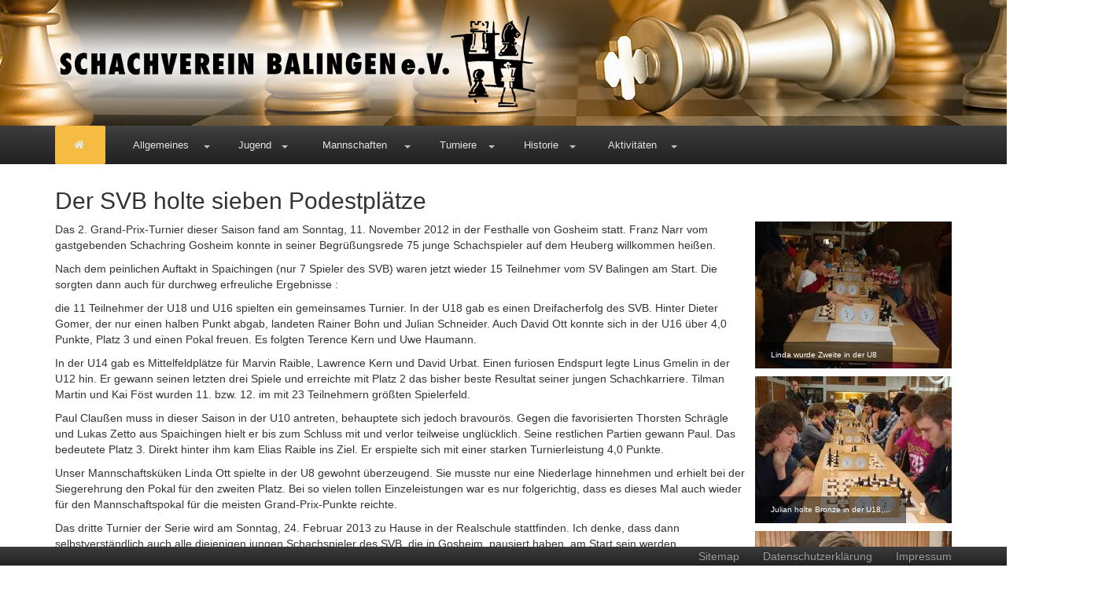

--- FILE ---
content_type: text/html; charset=utf-8
request_url: https://www.svbalingen.de/jugend/jugendturniere/grand-prix-turniere/saison-2012-2013/2-turnier-gosheim
body_size: 81715
content:
<!DOCTYPE html>
<html lang="de-DE">
<head>
    <meta charset="utf-8">

<!-- 
	This website is powered by TYPO3 - inspiring people to share!
	TYPO3 is a free open source Content Management Framework initially created by Kasper Skaarhoj and licensed under GNU/GPL.
	TYPO3 is copyright 1998-2026 of Kasper Skaarhoj. Extensions are copyright of their respective owners.
	Information and contribution at https://typo3.org/
-->

<link rel="icon" href="/_assets/254f43d4a5741df16583934520525aa6/Images/logos/favicon.ico" type="image/vnd.microsoft.icon">
<title>Schachverein Balingen e.V.: 2. Turnier Gosheim</title>
<meta http-equiv="x-ua-compatible" content="IE=edge,chrome=1">
<meta name="generator" content="TYPO3 CMS">
<meta name="viewport" content="initial-scale=1.0,user-scalable=no,maximum-scale=1">
<meta name="description" content="Die Internetseite des Schachvereins Balingen e.V. aus Balingen.">
<meta name="keywords" content="Schach, Schachverein, Schachklub, Schachclub, Schachspiel, Balingen, ZAK, Zollernalbkreis, Sport, Verein, Sportverein, Spiel, Spiele">
<meta name="author" content="Sebastian During">
<meta name="apple-mobile-web-app-capable" content="yes">
<meta name="handheldfriendly" content="True">
<meta name="apple-mobile-web-app-status-bar-style" content="black">


<link rel="stylesheet" href="/typo3temp/assets/compressed/merged-9b48ba6988ab21117371c62716e30bca-1c91b7e33be65ccdac38d9af5d5e2939.css?1761212511" media="all">



<script src="/typo3temp/assets/compressed/merged-41f4a7e440214e654921258f93cedf80-9b54fa93025b7bb58c7b7235a720d802.js?1760807890"></script>


<script data-ignore="1" data-cookieconsent="statistics" type="text/plain"></script>
<link rel="canonical" href="https://www.svbalingen.de/jugend/jugendturniere/grand-prix-turniere/saison-2012-2013/2-turnier-gosheim">
</head>
<body>

<div class="wsmenucontainer clearfix">
	<div class="overlapblackbg"></div>

	<div class="wsmobileheader clearfix">
		<a id="wsnavtoggle" class="animated-arrow"><span></span></a>
		<a class="smallogo"></a>
	</div>

	<div class="headerbackground">
		<div class="container headerlogo image">
			<img alt="Logo des Schachvereins Balingen e.V." class="headImg1" src="/_assets/254f43d4a5741df16583934520525aa6/Images/logos/logo.png" width="758" height="200" />
		</div>
	</div>

	<div class="navwrapper navbar-inverse">
		<div class="container">
			<nav class="wsmenu pm_buttoncolor2 tranbg">
				<ul class="mobile-sub wsmenu-list navlevel1"><li><a href="/" target="_self" class="active"><i class="fa fa-home"></i><span class="hometext">&nbsp;&nbsp;Home</span></a></li><li class="nav2 sub"><a href="/allgemeines" target="_self" class="sub">Allgemeines</a><ul class="wsmenu-submenu navlevel2"><li class="nav19"><a href="/allgemeines/aktuelles" target="_self">Aktuelles</a></li><li class="nav22"><a href="/allgemeines/newsletter" target="_self">Newsletter</a></li><li class="nav14"><a href="/allgemeines/termine" target="_self">Termine</a></li><li class="nav474"><a href="/allgemeines/kontakt" target="_self">Kontakt</a></li><li class="nav125"><a href="/allgemeines/dokumente" target="_self">Dokumente</a></li></ul></li><li class="nav18 act sub active"><a href="/jugend" target="_self" class="act sub">Jugend</a><ul class="wsmenu-submenu navlevel2"><li class="nav53"><a href="/jugend/aktuelles" target="_self">Aktuelles</a></li><li class="nav145"><a href="/allgemeines/kontakt" target="_self">Kontakt</a></li><li class="nav48"><a href="/jugend/trainingsnachmittag" target="_self">Trainingsnachmittag</a></li><li class="nav49 sub"><a href="/jugend/vereinsturniere" target="_self" class="sub">Vereinsturniere</a><ul class="wsmenu-submenu-sub navlevel3"><li class="nav852 sub"><a href="/jugend/vereinsturniere/saison-20132014" target="_self" class="sub">Saison 2013/2014</a><ul class="wsmenu-submenu-sub-sub navlevel4"><li class="nav854 sub"><a href="/jugend/vereinsturniere/saison-20132014/u18" target="_self" class="sub">U18</a><ul class="wsmenu-submenu-sub-sub navlevel5"><li class="nav858"><a href="/jugend/vereinsturniere/saison-20132014/u18/teilnehmer" target="_self">Teilnehmer</a></li><li class="nav859"><a href="/jugend/vereinsturniere/saison-20132014/u18/ergebnisse-hauptrunde" target="_self">Ergebnisse Hauptrunde</a></li></ul></li><li class="nav855 sub"><a href="/jugend/vereinsturniere/saison-20132014/u16" target="_self" class="sub">U16</a><ul class="wsmenu-submenu-sub-sub navlevel5"><li class="nav861"><a href="/jugend/vereinsturniere/saison-20132014/u16/teilnehmer" target="_self">Teilnehmer</a></li><li class="nav862"><a href="/jugend/vereinsturniere/saison-20132014/u16/ergebnisse-vorrunde" target="_self">Ergebnisse Vorrunde</a></li><li class="nav926"><a href="/jugend/vereinsturniere/saison-20132014/u16/play-offs" target="_self">Play-Offs</a></li></ul></li><li class="nav856 sub"><a href="/jugend/vereinsturniere/saison-20132014/u14" target="_self" class="sub">U14</a><ul class="wsmenu-submenu-sub-sub navlevel5"><li class="nav863"><a href="/jugend/vereinsturniere/saison-20132014/u14/teilnehmer" target="_self">Teilnehmer</a></li><li class="nav864"><a href="/jugend/vereinsturniere/saison-20132014/u14/ergebnisse-vorrunde" target="_self">Ergebnisse Vorrunde</a></li><li class="nav924"><a href="/jugend/vereinsturniere/saison-20132014/u14/play-offs" target="_self">Play-Offs</a></li></ul></li><li class="nav857 sub"><a href="/jugend/vereinsturniere/saison-20132014/u10" target="_self" class="sub">U10</a><ul class="wsmenu-submenu-sub-sub navlevel5"><li class="nav902"><a href="/jugend/vereinsturniere/saison-20132014/u10/teilnehmer" target="_self">Teilnehmer</a></li><li class="nav903"><a href="/jugend/vereinsturniere/saison-20132014/u10/ergebnisse-hauptrunde" target="_self">Ergebnisse Hauptrunde</a></li></ul></li><li class="nav947"><a href="/jugend/vereinsturniere/saison-20132014/jugendblitz" target="_self">Jugendblitz</a></li><li class="nav948"><a href="/jugend/vereinsturniere/saison-20132014/schuelerblitz" target="_self">Schülerblitz</a></li></ul></li><li class="nav666 sub"><a href="/jugend/vereinsturniere/saison-20122013" target="_self" class="sub">Saison 2012/2013</a><ul class="wsmenu-submenu-sub-sub navlevel4"><li class="nav667 sub"><a href="/jugend/vereinsturniere/saison-20122013/u18" target="_self" class="sub">U18</a><ul class="wsmenu-submenu-sub-sub navlevel5"><li class="nav672"><a href="/jugend/vereinsturniere/saison-20122013/u18/teilnehmer" target="_self">Teilnehmer</a></li><li class="nav673"><a href="/jugend/vereinsturniere/saison-20122013/u18/ergebnisse-vorrunde" target="_self">Ergebnisse Vorrunde</a></li><li class="nav674"><a href="/jugend/vereinsturniere/saison-20122013/u18/tabelle" target="_self">Tabelle</a></li><li class="nav774"><a href="/jugend/vereinsturniere/saison-20122013/u18/play-offs" target="_self">Play-Offs</a></li></ul></li><li class="nav668 sub"><a href="/jugend/vereinsturniere/saison-20122013/u16" target="_self" class="sub">U16</a><ul class="wsmenu-submenu-sub-sub navlevel5"><li class="nav675"><a href="/jugend/vereinsturniere/saison-20122013/u16/teilnehmer" target="_self">Teilnehmer</a></li><li class="nav676"><a href="/jugend/vereinsturniere/saison-20122013/u16/ergebnisse-vorrunde" target="_self">Ergebnisse Vorrunde</a></li><li class="nav677"><a href="/jugend/vereinsturniere/saison-20122013/u16/tabelle" target="_self">Tabelle</a></li><li class="nav769"><a href="/jugend/vereinsturniere/saison-20122013/u16/play-offs" target="_self">Play-Offs</a></li></ul></li><li class="nav669 sub"><a href="/jugend/vereinsturniere/saison-20122013/u14" target="_self" class="sub">U14</a><ul class="wsmenu-submenu-sub-sub navlevel5"><li class="nav678"><a href="/jugend/vereinsturniere/saison-20122013/u14/teilnehmer" target="_self">Teilnehmer</a></li><li class="nav679"><a href="/jugend/vereinsturniere/saison-20122013/u14/ergebnisse-vorrunde" target="_self">Ergebnisse Vorrunde</a></li><li class="nav680"><a href="/jugend/vereinsturniere/saison-20122013/u14/tabelle" target="_self">Tabelle</a></li><li class="nav770"><a href="/jugend/vereinsturniere/saison-20122013/u14/play-offs" target="_self">Play-Offs</a></li></ul></li><li class="nav670 sub"><a href="/jugend/vereinsturniere/saison-20122013/u12" target="_self" class="sub">U12</a><ul class="wsmenu-submenu-sub-sub navlevel5"><li class="nav681"><a href="/jugend/vereinsturniere/saison-20122013/u12/teilnehmer" target="_self">Teilnehmer</a></li><li class="nav682"><a href="/jugend/vereinsturniere/saison-20122013/u12/ergebnisse-vorrunde" target="_self">Ergebnisse Vorrunde</a></li><li class="nav683"><a href="/jugend/vereinsturniere/saison-20122013/u12/tabelle" target="_self">Tabelle</a></li><li class="nav771"><a href="/jugend/vereinsturniere/saison-20122013/u12/play-offs" target="_self">Play-Offs</a></li></ul></li><li class="nav671 sub"><a href="/jugend/vereinsturniere/saison-20122013/u10" target="_self" class="sub">U10</a><ul class="wsmenu-submenu-sub-sub navlevel5"><li class="nav693"><a href="/jugend/vereinsturniere/saison-20122013/u10/teilnehmer" target="_self">Teilnehmer</a></li><li class="nav694"><a href="/jugend/vereinsturniere/saison-20122013/u10/ergebnisss-vorrunde" target="_self">Ergebnisss Vorrunde</a></li><li class="nav695"><a href="/jugend/vereinsturniere/saison-20122013/u10/tabelle" target="_self">Tabelle</a></li><li class="nav772"><a href="/jugend/vereinsturniere/saison-20122013/u10/play-offs" target="_self">Play-Offs</a></li></ul></li><li class="nav822"><a href="/jugend/vereinsturniere/saison-20122013/jugendblitz" target="_self">Jugendblitz</a></li><li class="nav823"><a href="/jugend/vereinsturniere/saison-20122013/schuelerbltz" target="_self">Schülerbltz</a></li><li class="nav712"><a href="/jugend/vereinsturniere/saison-20122013/bilder" target="_self">Bilder</a></li></ul></li><li class="nav421 sub"><a href="/jugend/vereinsturniere/saison-20112012" target="_self" class="sub">Saison 2011/2012</a><ul class="wsmenu-submenu-sub-sub navlevel4"><li class="nav422 sub"><a href="/jugend/vereinsturniere/saison-20112012/u18" target="_self" class="sub">U18</a><ul class="wsmenu-submenu-sub-sub navlevel5"><li class="nav449"><a href="/jugend/vereinsturniere/saison-20112012/u18/teilnehmer" target="_self">Teilnehmer</a></li><li class="nav448"><a href="/jugend/vereinsturniere/saison-20112012/u18/ergebnisse-vorrunde" target="_self">Ergebnisse Vorrunde</a></li><li class="nav434"><a href="/jugend/vereinsturniere/saison-20112012/u18/tabelle" target="_self">Tabelle</a></li><li class="nav577"><a href="/jugend/vereinsturniere/saison-20112012/u18/play-offs" target="_self">Play-Offs</a></li></ul></li><li class="nav423 sub"><a href="/jugend/vereinsturniere/saison-20112012/u16" target="_self" class="sub">U16</a><ul class="wsmenu-submenu-sub-sub navlevel5"><li class="nav451"><a href="/jugend/vereinsturniere/saison-20112012/u16/teilnehmer" target="_self">Teilnehmer</a></li><li class="nav450"><a href="/jugend/vereinsturniere/saison-20112012/u16/ergebnisse-vorrunde" target="_self">Ergebnisse Vorrunde</a></li><li class="nav437"><a href="/jugend/vereinsturniere/saison-20112012/u16/tabelle" target="_self">Tabelle</a></li><li class="nav578"><a href="/jugend/vereinsturniere/saison-20112012/u16/play-offs" target="_self">Play-Offs</a></li></ul></li><li class="nav424 sub"><a href="/jugend/vereinsturniere/saison-20112012/u14" target="_self" class="sub">U14</a><ul class="wsmenu-submenu-sub-sub navlevel5"><li class="nav453"><a href="/jugend/vereinsturniere/saison-20112012/u14/teilnehmer" target="_self">Teilnehmer</a></li><li class="nav452"><a href="/jugend/vereinsturniere/saison-20112012/u14/ergebnisse-vorrunde" target="_self">Ergebnisse Vorrunde</a></li><li class="nav440"><a href="/jugend/vereinsturniere/saison-20112012/u14/tabelle" target="_self">Tabelle</a></li><li class="nav574"><a href="/jugend/vereinsturniere/saison-20112012/u14/play-offs" target="_self">Play-Offs</a></li></ul></li><li class="nav425 sub"><a href="/jugend/vereinsturniere/saison-20112012/u12" target="_self" class="sub">U12</a><ul class="wsmenu-submenu-sub-sub navlevel5"><li class="nav455"><a href="/jugend/vereinsturniere/saison-20112012/u12/teilnehmer" target="_self">Teilnehmer</a></li><li class="nav454"><a href="/jugend/vereinsturniere/saison-20112012/u12/ergebnisse-vorrunde" target="_self">Ergebnisse Vorrunde</a></li><li class="nav443"><a href="/jugend/vereinsturniere/saison-20112012/u12/tabelle" target="_self">Tabelle</a></li><li class="nav575"><a href="/jugend/vereinsturniere/saison-20112012/u12/play-offs" target="_self">Play-Offs</a></li></ul></li><li class="nav426 sub"><a href="/jugend/vereinsturniere/saison-20112012/u10" target="_self" class="sub">U10</a><ul class="wsmenu-submenu-sub-sub navlevel5"><li class="nav457"><a href="/jugend/vereinsturniere/saison-20112012/u10/teilnehmer" target="_self">Teilnehmer</a></li><li class="nav456"><a href="/jugend/vereinsturniere/saison-20112012/u10/ergebnisse-vorrunde" target="_self">Ergebnisse Vorrunde</a></li><li class="nav446"><a href="/jugend/vereinsturniere/saison-20112012/u10/tabelle" target="_self">Tabelle</a></li><li class="nav576"><a href="/jugend/vereinsturniere/saison-20112012/u10/play-offs" target="_self">Play-Offs</a></li></ul></li><li class="nav632"><a href="/jugend/vereinsturniere/saison-20112012/jugendblitz" target="_self">Jugendblitz</a></li><li class="nav633"><a href="/jugend/vereinsturniere/saison-20112012/schuelerblitz" target="_self">Schülerblitz</a></li><li class="nav467"><a href="/jugend/vereinsturniere/saison-20112012/bilder" target="_self">Bilder</a></li></ul></li><li class="nav263 sub"><a href="/jugend/vereinsturniere/saison-20102011" target="_self" class="sub">Saison 2010/2011</a><ul class="wsmenu-submenu-sub-sub navlevel4"><li class="nav54 sub"><a href="/jugend/vereinsturniere/saison-20102011/u18" target="_self" class="sub">U18</a><ul class="wsmenu-submenu-sub-sub navlevel5"><li class="nav104"><a href="/jugend/vereinsturniere/saison-20102011/u18/teilnehmer" target="_self">Teilnehmer</a></li><li class="nav106"><a href="/jugend/vereinsturniere/saison-20102011/u18/ergebnisse-vorrunde" target="_self">Ergebnisse Vorrunde</a></li><li class="nav167"><a href="/jugend/vereinsturniere/saison-20102011/u18/tabelle" target="_self">Tabelle</a></li><li class="nav347"><a href="/jugend/vereinsturniere/saison-20102011/u18/play-offs" target="_self">Play-Offs</a></li></ul></li><li class="nav55 sub"><a href="/jugend/vereinsturniere/saison-20102011/u14" target="_self" class="sub">U14</a><ul class="wsmenu-submenu-sub-sub navlevel5"><li class="nav107"><a href="/jugend/vereinsturniere/saison-20102011/u14/teilnehmer" target="_self">Teilnehmer</a></li><li class="nav109"><a href="/jugend/vereinsturniere/saison-20102011/u14/ergebnisse-vorrunde" target="_self">Ergebnisse Vorrunde</a></li><li class="nav131"><a href="/jugend/vereinsturniere/saison-20102011/u14/tabelle" target="_self">Tabelle</a></li><li class="nav348"><a href="/jugend/vereinsturniere/saison-20102011/u14/play-offs" target="_self">Play-Offs</a></li></ul></li><li class="nav56 sub"><a href="/jugend/vereinsturniere/saison-20102011/u12" target="_self" class="sub">U12</a><ul class="wsmenu-submenu-sub-sub navlevel5"><li class="nav114"><a href="/jugend/vereinsturniere/saison-20102011/u12/teilnehmer" target="_self">Teilnehmer</a></li><li class="nav116"><a href="/jugend/vereinsturniere/saison-20102011/u12/ergebnisse-vorrunde" target="_self">Ergebnisse Vorrunde</a></li><li class="nav175"><a href="/jugend/vereinsturniere/saison-20102011/u12/tabelle" target="_self">Tabelle</a></li><li class="nav349"><a href="/jugend/vereinsturniere/saison-20102011/u12/play-offs" target="_self">Play-Offs</a></li></ul></li><li class="nav57 sub"><a href="/jugend/vereinsturniere/saison-20102011/u10" target="_self" class="sub">U10</a><ul class="wsmenu-submenu-sub-sub navlevel5"><li class="nav309"><a href="/jugend/vereinsturniere/saison-20102011/u10/teilnehmer" target="_self">Teilnehmer</a></li><li class="nav310"><a href="/jugend/vereinsturniere/saison-20102011/u10/ergebnisse-vorrunde" target="_self">Ergebnisse Vorrunde</a></li><li class="nav311"><a href="/jugend/vereinsturniere/saison-20102011/u10/tabellen" target="_self">Tabellen</a></li><li class="nav353"><a href="/jugend/vereinsturniere/saison-20102011/u10/play-offs" target="_self">Play-Offs</a></li></ul></li><li class="nav185"><a href="/jugend/vereinsturniere/saison-20102011/bilder" target="_self">Bilder</a></li><li class="nav58"><a href="/jugend/vereinsturniere/saison-20102011/jugendblitz" target="_self">Jugendblitz</a></li><li class="nav59"><a href="/jugend/vereinsturniere/saison-20102011/schuelerblitz" target="_self">Schülerblitz</a></li></ul></li><li class="nav264"><a href="/jugend/vereinsturniere/alle-vereinsmeister-seit-1994" target="_self">Alle Vereinsmeister seit 1994</a></li></ul></li><li class="nav50 act sub active"><a href="/jugend/jugendturniere" target="_self" class="act sub">Jugendturniere</a><ul class="wsmenu-submenu-sub navlevel3"><li class="nav60 act sub active"><a href="/jugend/jugendturniere/grand-prix-turniere" target="_self" class="act sub">Grand-Prix-Turniere</a><ul class="wsmenu-submenu-sub-sub navlevel4"><li class="nav1683 sub"><a href="/jugend/jugendturniere/grand-prix-turniere/saison-2023/2024" target="_self" class="sub">Saison 2023/2024</a><ul class="wsmenu-submenu-sub-sub navlevel5"><li class="nav1684"><a href="/jugend/jugendturniere/grand-prix-turniere/saison-2023/2024/1-turnier" target="_self">1. Turnier in Laufen</a></li><li class="nav1686"><a href="/jugend/jugendturniere/grand-prix-turniere/saison-2023/2024/default-title" target="_self">2. Turnier in Rottweil</a></li><li class="nav1687"><a href="/jugend/jugendturniere/grand-prix-turniere/saison-2023/2024/3-turnier-in-nusplingen" target="_self">3. Turnier in Nusplingen</a></li></ul></li><li class="nav1306 sub"><a href="/jugend/jugendturniere/grand-prix-turniere/saison-20172018" target="_self" class="sub">Saison 2017/2018</a><ul class="wsmenu-submenu-sub-sub navlevel5"><li class="nav1309 sub"><a href="/jugend/jugendturniere/grand-prix-turniere/saison-20172018/1-turnier-nusplingen" target="_self" class="sub">1. Turnier Nusplingen</a><ul class="wsmenu-submenu-sub-sub navlevel6"><li class="nav1310"><a href="/jugend/jugendturniere/grand-prix-turniere/saison-20172018/1-turnier-nusplingen/bilder" target="_self">Bilder</a></li></ul></li><li class="nav1330 sub"><a href="/jugend/jugendturniere/grand-prix-turniere/saison-20172018/2-turnier-albstadt" target="_self" class="sub">2. Turnier Albstadt</a><ul class="wsmenu-submenu-sub-sub navlevel6"><li class="nav1333"><a href="/jugend/jugendturniere/grand-prix-turniere/saison-20172018/2-turnier-albstadt/einzelergebnisse" target="_self">Einzelergebnisse</a></li><li class="nav1331"><a href="/jugend/jugendturniere/grand-prix-turniere/saison-20172018/2-turnier-albstadt/bilder" target="_self">Bilder</a></li></ul></li><li class="nav1328 sub"><a href="/jugend/jugendturniere/grand-prix-turniere/saison-20172018/3-turnier-frommern" target="_self" class="sub">3. Turnier Frommern</a><ul class="wsmenu-submenu-sub-sub navlevel6"><li class="nav1329"><a href="/jugend/jugendturniere/grand-prix-turniere/saison-20172018/3-turnier-frommern/bilder" target="_self">Bilder</a></li></ul></li></ul></li><li class="nav976 sub"><a href="/jugend/jugendturniere/grand-prix-turniere/saison-20142015" target="_self" class="sub">Saison 2014/2015</a><ul class="wsmenu-submenu-sub-sub navlevel5"><li class="nav977 sub"><a href="/jugend/jugendturniere/grand-prix-turniere/saison-20142015/1-turnier-nusplingen" target="_self" class="sub">1. Turnier Nusplingen</a><ul class="wsmenu-submenu-sub-sub navlevel6"><li class="nav978"><a href="/jugend/jugendturniere/grand-prix-turniere/saison-20142015/1-turnier-nusplingen/einzelergebnisse" target="_self">Einzelergebnisse</a></li><li class="nav979"><a href="/jugend/jugendturniere/grand-prix-turniere/saison-20142015/1-turnier-nusplingen/bilder" target="_self">Bilder</a></li></ul></li><li class="nav980"><a href="/jugend/jugendturniere/grand-prix-turniere/saison-20142015/2-turnier-albstadt" target="_self">2. Turnier Albstadt</a></li><li class="nav1030"><a href="/jugend-grand-prix-20142015" target="_self">3. Turnier Balingen</a></li></ul></li><li class="nav829 sub"><a href="/jugend/jugendturniere/grand-prix-turniere/saison-2013-2014" target="_self" class="sub">Saison 2013/ 2014</a><ul class="wsmenu-submenu-sub-sub navlevel5"><li class="nav830 sub"><a href="/jugend/jugendturniere/grand-prix-turniere/saison-2013-2014/1-turnier-albstadt" target="_self" class="sub">1. Turnier Albstadt</a><ul class="wsmenu-submenu-sub-sub navlevel6"><li class="nav831"><a href="/jugend/jugendturniere/grand-prix-turniere/saison-2013-2014/1-turnier-albstadt/einzelergebnisse" target="_self">Einzelergebnisse</a></li><li class="nav832"><a href="/jugend/jugendturniere/grand-prix-turniere/saison-2013-2014/1-turnier-albstadt/bilder" target="_self">Bilder</a></li></ul></li><li class="nav845 sub"><a href="/jugend/jugendturniere/grand-prix-turniere/saison-2013-2014/2-turnier-rottweil" target="_self" class="sub">2. Turnier Rottweil</a><ul class="wsmenu-submenu-sub-sub navlevel6"><li class="nav846"><a href="/jugend/jugendturniere/grand-prix-turniere/saison-2013-2014/2-turnier-rottweil/einzelergebnisse" target="_self">Einzelergebnisse</a></li><li class="nav847"><a href="/jugend/jugendturniere/grand-prix-turniere/saison-2013-2014/2-turnier-rottweil/bilder" target="_self">Bilder</a></li></ul></li><li class="nav897 sub"><a href="/jugend/jugendturniere/grand-prix-turniere/saison-2013-2014/3-turnier-schramberg" target="_self" class="sub">3. Turnier Schramberg</a><ul class="wsmenu-submenu-sub-sub navlevel6"><li class="nav898"><a href="/jugend/jugendturniere/grand-prix-turniere/saison-2013-2014/3-turnier-schramberg/einzelergebnisse" target="_self">Einzelergebnisse</a></li><li class="nav899"><a href="/jugend/jugendturniere/grand-prix-turniere/saison-2013-2014/3-turnier-schramberg/bilder" target="_self">Bilder</a></li></ul></li><li class="nav912 sub"><a href="/jugend/jugendturniere/grand-prix-turniere/saison-2013-2014/4-turnier-frommern" target="_self" class="sub">4. Turnier Frommern</a><ul class="wsmenu-submenu-sub-sub navlevel6"><li class="nav913"><a href="/jugend/jugendturniere/grand-prix-turniere/saison-2013-2014/4-turnier-frommern/einzelergebnisse" target="_self">Einzelergebnisse</a></li><li class="nav914"><a href="/jugend/jugendturniere/grand-prix-turniere/saison-2013-2014/4-turnier-frommern/bilder" target="_self">Bilder</a></li></ul></li></ul></li><li class="nav658 act sub active"><a href="/jugend/jugendturniere/grand-prix-turniere/saison-2012-2013" target="_self" class="act sub">Saison 2012/ 2013</a><ul class="wsmenu-submenu-sub-sub navlevel5"><li class="nav659 sub"><a href="/jugend/jugendturniere/grand-prix-turniere/saison-2012-2013/1-turnier-spaichingen" target="_self" class="sub">1. Turnier Spaichingen</a><ul class="wsmenu-submenu-sub-sub navlevel6"><li class="nav660"><a href="/jugend/jugendturniere/grand-prix-turniere/saison-2012-2013/1-turnier-spaichingen/einzelergebnisse" target="_self">Einzelergebnisse</a></li></ul></li><li class="nav688 cur sub active"><a href="/jugend/jugendturniere/grand-prix-turniere/saison-2012-2013/2-turnier-gosheim" target="_self" class="cur sub">2. Turnier Gosheim</a><ul class="wsmenu-submenu-sub-sub navlevel6"><li class="nav689"><a href="/jugend/jugendturniere/grand-prix-turniere/saison-2012-2013/2-turnier-gosheim/einzelergebnisse" target="_self">Einzelergebnisse</a></li><li class="nav690"><a href="/jugend/jugendturniere/grand-prix-turniere/saison-2012-2013/2-turnier-gosheim/bilder" target="_self">Bilder</a></li></ul></li><li class="nav715"><a href="/jugend-grand-prix-20122013" target="_self">3. Turnier Balingen</a></li><li class="nav752 sub"><a href="/jugend/jugendturniere/grand-prix-turniere/saison-2012-2013/4-turnier-frommern" target="_self" class="sub">4. Turnier Frommern</a><ul class="wsmenu-submenu-sub-sub navlevel6"><li class="nav753"><a href="/jugend/jugendturniere/grand-prix-turniere/saison-2012-2013/4-turnier-frommern/einzelergebnisse" target="_self">Einzelergebnisse</a></li><li class="nav754"><a href="/jugend/jugendturniere/grand-prix-turniere/saison-2012-2013/4-turnier-frommern/bilder" target="_self">Bilder</a></li></ul></li></ul></li><li class="nav463 sub"><a href="/jugend/jugendturniere/grand-prix-turniere/saison-20112012" target="_self" class="sub">Saison 2011/2012</a><ul class="wsmenu-submenu-sub-sub navlevel5"><li class="nav464 sub"><a href="/jugend/jugendturniere/grand-prix-turniere/saison-20112012/1-turnier-moehringen" target="_self" class="sub">1. Turnier Möhringen</a><ul class="wsmenu-submenu-sub-sub navlevel6"><li class="nav465"><a href="/jugend/jugendturniere/grand-prix-turniere/saison-20112012/1-turnier-moehringen/einzelergebnisse" target="_self">Einzelergebnisse</a></li><li class="nav466"><a href="/jugend/jugendturniere/grand-prix-turniere/saison-20112012/1-turnier-moehringen/bilder" target="_self">Bilder</a></li></ul></li><li class="nav489 sub"><a href="/jugend/jugendturniere/grand-prix-turniere/saison-20112012/2-turnier-spaichingen" target="_self" class="sub">2. Turnier Spaichingen</a><ul class="wsmenu-submenu-sub-sub navlevel6"><li class="nav490"><a href="/jugend/jugendturniere/grand-prix-turniere/saison-20112012/2-turnier-spaichingen/einzelergebnisse" target="_self">Einzelergebnisse</a></li><li class="nav491"><a href="/jugend/jugendturniere/grand-prix-turniere/saison-20112012/2-turnier-spaichingen/bilder" target="_self">Bilder</a></li></ul></li><li class="nav536 sub"><a href="/jugend/jugendturniere/grand-prix-turniere/saison-20112012/3-turnier-frommern" target="_self" class="sub">3. Turnier Frommern</a><ul class="wsmenu-submenu-sub-sub navlevel6"><li class="nav537"><a href="/jugend/jugendturniere/grand-prix-turniere/saison-20112012/3-turnier-frommern/einzelergebnisse" target="_self">Einzelergebnisse</a></li><li class="nav538"><a href="/jugend/jugendturniere/grand-prix-turniere/saison-20112012/3-turnier-frommern/bilder" target="_self">Bilder</a></li></ul></li><li class="nav557 sub"><a href="/jugend/jugendturniere/grand-prix-turniere/saison-20112012/4-turnier-albstadt" target="_self" class="sub">4. Turnier Albstadt</a><ul class="wsmenu-submenu-sub-sub navlevel6"><li class="nav558"><a href="/jugend/jugendturniere/grand-prix-turniere/saison-20112012/4-turnier-albstadt/einzelergebnisse" target="_self">Einzelergebnisse</a></li><li class="nav559"><a href="/jugend/jugendturniere/grand-prix-turniere/saison-20112012/4-turnier-albstadt/bilder" target="_self">Bilder</a></li></ul></li></ul></li><li class="nav91 sub"><a href="/jugend/jugendturniere/grand-prix-turniere/saison-20102011" target="_self" class="sub">Saison 2010/2011</a><ul class="wsmenu-submenu-sub-sub navlevel5"><li class="nav152 sub"><a href="/jugend/jugendturniere/grand-prix-turniere/saison-20102011/1-turnier-albstadt" target="_self" class="sub">1. Turnier Albstadt</a><ul class="wsmenu-submenu-sub-sub navlevel6"><li class="nav155"><a href="/jugend/jugendturniere/grand-prix-turniere/saison-20102011/1-turnier-albstadt/einzelergebnisse" target="_self">Einzelergebnisse </a></li><li class="nav156"><a href="/jugend/jugendturniere/grand-prix-turniere/saison-20102011/1-turnier-albstadt/bilder" target="_self">Bilder</a></li></ul></li><li class="nav187 sub"><a href="/jugend/jugendturniere/grand-prix-turniere/saison-20102011/2-turnier-rottweil" target="_self" class="sub">2. Turnier Rottweil</a><ul class="wsmenu-submenu-sub-sub navlevel6"><li class="nav189"><a href="/jugend/jugendturniere/grand-prix-turniere/saison-20102011/2-turnier-rottweil/einzelergebnisse" target="_self">Einzelergebnisse</a></li><li class="nav190"><a href="/jugend/jugendturniere/grand-prix-turniere/saison-20102011/2-turnier-rottweil/bilder" target="_self">Bilder</a></li></ul></li><li class="nav253"><a href="/turniere/jugend-grand-prix-turnier" target="_self">3. Turnier Balingen</a></li><li class="nav350 sub"><a href="/jugend/jugendturniere/grand-prix-turniere/saison-20102011/4-turnier-tuttlingen" target="_self" class="sub">4. Turnier Tuttlingen</a><ul class="wsmenu-submenu-sub-sub navlevel6"><li class="nav351"><a href="/jugend/jugendturniere/grand-prix-turniere/saison-20102011/4-turnier-tuttlingen/einzelergebnisse" target="_self">Einzelergebnisse</a></li><li class="nav352"><a href="/jugend/jugendturniere/grand-prix-turniere/saison-20102011/4-turnier-tuttlingen/bilder" target="_self">Bilder</a></li></ul></li></ul></li><li class="nav92 sub"><a href="/jugend/jugendturniere/grand-prix-turniere/historie" target="_self" class="sub">Historie</a><ul class="wsmenu-submenu-sub-sub navlevel5"><li class="nav118"><a href="/jugend/jugendturniere/grand-prix-turniere/historie/alle-76-turniere" target="_self">Alle 76 Turniere</a></li><li class="nav119"><a href="/jugend/jugendturniere/grand-prix-turniere/historie/alle-147-balinger-teilnehmer" target="_self">Alle 147 Balinger Teilnehmer</a></li><li class="nav120"><a href="/jugend/jugendturniere/grand-prix-turniere/historie/alle-21-balinger-jahrgangssieger" target="_self">Alle 21 Balinger Jahrgangssieger</a></li></ul></li></ul></li><li class="nav61 sub"><a href="/jugend/jugendturniere/kreismeisterschaften" target="_self" class="sub">Kreismeisterschaften</a><ul class="wsmenu-submenu-sub-sub navlevel4"><li class="nav848 sub"><a href="/jugend/jugendturniere/kreismeisterschaften/saison-20132014" target="_self" class="sub">Saison 2013/2014</a><ul class="wsmenu-submenu-sub-sub navlevel5"><li class="nav849"><a href="/jugend/jugendturniere/kreismeisterschaften/saison-20132014/einzelergebnisse" target="_self">Einzelergebnisse</a></li><li class="nav850"><a href="/jugend/jugendturniere/kreismeisterschaften/saison-20132014/bilder" target="_self">Bilder</a></li></ul></li><li class="nav699 sub"><a href="/jugend/jugendturniere/kreismeisterschaften/saison-20122013" target="_self" class="sub">Saison 2012/2013</a><ul class="wsmenu-submenu-sub-sub navlevel5"><li class="nav700"><a href="/jugend/jugendturniere/kreismeisterschaften/saison-20122013/einzelergebnisse" target="_self">Einzelergebnisse</a></li><li class="nav701"><a href="/jugend/jugendturniere/kreismeisterschaften/saison-20122013/bilder" target="_self">Bilder</a></li></ul></li><li class="nav484 sub"><a href="/jugend/jugendturniere/kreismeisterschaften/saison-20112012" target="_self" class="sub">Saison 2011/2012</a><ul class="wsmenu-submenu-sub-sub navlevel5"><li class="nav485"><a href="/jugend/jugendturniere/kreismeisterschaften/saison-20112012/einzelergebnisse" target="_self">Einzelergebnisse</a></li><li class="nav486"><a href="/jugend/jugendturniere/kreismeisterschaften/saison-20112012/bilder" target="_self">Bilder</a></li></ul></li><li class="nav96 sub"><a href="/jugend/jugendturniere/kreismeisterschaften/saison-20102011" target="_self" class="sub">Saison 2010/2011</a><ul class="wsmenu-submenu-sub-sub navlevel5"><li class="nav160"><a href="/jugend/jugendturniere/kreismeisterschaften/saison-20102011/einzelergebnisse" target="_self">Einzelergebnisse</a></li><li class="nav161"><a href="/jugend/jugendturniere/kreismeisterschaften/saison-20102011/bilder" target="_self">Bilder</a></li></ul></li><li class="nav98 sub"><a href="/jugend/jugendturniere/kreismeisterschaften/historie" target="_self" class="sub">Historie</a><ul class="wsmenu-submenu-sub-sub navlevel5"><li class="nav532"><a href="/jugend/jugendturniere/kreismeisterschaften/historie/balinger-kreismeister-seit-1996" target="_self">Balinger Kreismeister seit 1996</a></li></ul></li></ul></li><li class="nav62 sub"><a href="/jugend/jugendturniere/bezirksmeisterschaften" target="_self" class="sub">Bezirksmeisterschaften</a><ul class="wsmenu-submenu-sub-sub navlevel4"><li class="nav1688"><a href="/jugend/jugendturniere/bezirksmeisterschaften/default-title" target="_self">Saison 2022/2023</a></li><li class="nav1202"><a href="/jugend/jugendturniere/bezirksmeisterschaften/bezirksjugendeinzelmeisterschaft-2016/2017" target="_self">Bezirksjugendeinzelmeisterschaft 2016/2017</a></li><li class="nav1126 sub"><a href="/jugend/jugendturniere/bezirksmeisterschaften/bezirksjugendeinzelmeisterschaft-2015/2016" target="_self" class="sub">Bezirksjugendeinzelmeisterschaft 2015/2016</a><ul class="wsmenu-submenu-sub-sub navlevel5"><li class="nav1135"><a href="/jugend/jugendturniere/bezirksmeisterschaften/bezirksjugendeinzelmeisterschaft-2015/2016/turniere/bezirksturniere/bezirksjugendeinzelmeisterschaft-20152016/bilder" target="_self">Bilder</a></li></ul></li><li class="nav878 sub"><a href="/jugend/jugendturniere/bezirksmeisterschaften/saison-20132014" target="_self" class="sub">Saison 2013/2014</a><ul class="wsmenu-submenu-sub-sub navlevel5"><li class="nav879"><a href="/jugend/jugendturniere/bezirksmeisterschaften/saison-20132014/einzelergebnisse" target="_self">Einzelergebnisse</a></li><li class="nav880"><a href="/jugend/jugendturniere/bezirksmeisterschaften/saison-20132014/bilder" target="_self">Bilder</a></li></ul></li><li class="nav724 sub"><a href="/jugend/jugendturniere/bezirksmeisterschaften/saison-20122013" target="_self" class="sub">Saison 2012/2013</a><ul class="wsmenu-submenu-sub-sub navlevel5"><li class="nav725"><a href="/jugend/jugendturniere/bezirksmeisterschaften/saison-20122013/einzelergebnisse" target="_self">Einzelergebnisse</a></li><li class="nav726"><a href="/jugend/jugendturniere/bezirksmeisterschaften/saison-20122013/bilder" target="_self">Bilder</a></li></ul></li><li class="nav515 sub"><a href="/jugend/jugendturniere/bezirksmeisterschaften/saison-20112012" target="_self" class="sub">Saison 2011/2012</a><ul class="wsmenu-submenu-sub-sub navlevel5"><li class="nav516"><a href="/jugend/jugendturniere/bezirksmeisterschaften/saison-20112012/einzelergebnisse" target="_self">Einzelergebnisse</a></li><li class="nav517"><a href="/jugend/jugendturniere/bezirksmeisterschaften/saison-20112012/bilder" target="_self">Bilder</a></li></ul></li><li class="nav209 sub"><a href="/jugend/jugendturniere/bezirksmeisterschaften/saison-2010-2011" target="_self" class="sub">Saison 2010/ 2011</a><ul class="wsmenu-submenu-sub-sub navlevel5"><li class="nav261"><a href="/jugend/jugendturniere/bezirksmeisterschaften/saison-2010-2011/einzelergebnisse" target="_self">Einzelergebnisse</a></li><li class="nav262"><a href="/jugend/jugendturniere/bezirksmeisterschaften/saison-2010-2011/bilder" target="_self">Bilder</a></li></ul></li><li class="nav110 sub"><a href="/jugend/jugendturniere/bezirksmeisterschaften/historie" target="_self" class="sub">Historie</a><ul class="wsmenu-submenu-sub-sub navlevel5"><li class="nav518"><a href="/jugend/jugendturniere/bezirksmeisterschaften/historie/balinger-bezirksmeister-seit-1997" target="_self">Balinger Bezirksmeister seit 1997</a></li></ul></li></ul></li><li class="nav63 sub"><a href="/jugend/jugendturniere/wuerttembergische-meisterschaften" target="_self" class="sub">Württembergische Meisterschaften</a><ul class="wsmenu-submenu-sub-sub navlevel4"><li class="nav1334 sub"><a href="/jugend/jugendturniere/wuerttembergische-meisterschaften/saison-20172018" target="_self" class="sub">Saison 2017/2018</a><ul class="wsmenu-submenu-sub-sub navlevel5"><li class="nav1335"><a href="/jugend/jugendturniere/wuerttembergische-meisterschaften/saison-20172018/einzelmeisterschaften" target="_self">Einzelmeisterschaften</a></li><li class="nav1336"><a href="/jugend/jugendturniere/wuerttembergische-meisterschaften/saison-20172018/mannschaftsmeisterschaften" target="_self">Mannschaftsmeisterschaften</a></li><li class="nav1338"><a href="/jugend/jugendturniere/wuerttembergische-meisterschaften/saison-20172018/bilder" target="_self">Bilder</a></li></ul></li><li class="nav915 sub"><a href="/jugend/jugendturniere/wuerttembergische-meisterschaften/saison-2013-2014" target="_self" class="sub">Saison 2013/ 2014</a><ul class="wsmenu-submenu-sub-sub navlevel5"><li class="nav1053"><a href="/jugend/jugendturniere/wuerttembergische-meisterschaften/saison-2013-2014/einzelmeisterschaften" target="_self">Einzelmeisterschaften</a></li><li class="nav1054"><a href="/jugend/jugendturniere/wuerttembergische-meisterschaften/saison-2013-2014/mannschaftsmeisterschaften" target="_self">Mannschaftsmeisterschaften</a></li><li class="nav1055"><a href="/jugend/jugendturniere/wuerttembergische-meisterschaften/saison-2013-2014/bilder" target="_self">Bilder</a></li></ul></li><li class="nav747 sub"><a href="/jugend/jugendturniere/wuerttembergische-meisterschaften/saison-20122013" target="_self" class="sub">Saison 2012/2013</a><ul class="wsmenu-submenu-sub-sub navlevel5"><li class="nav748"><a href="/jugend/jugendturniere/wuerttembergische-meisterschaften/saison-20122013/einzelmeisterschaften" target="_self">Einzelmeisterschaften</a></li><li class="nav749"><a href="/jugend/jugendturniere/wuerttembergische-meisterschaften/saison-20122013/mannschaftsmeisterschaften" target="_self">Mannschaftsmeisterschaften</a></li><li class="nav750"><a href="/jugend/jugendturniere/wuerttembergische-meisterschaften/saison-20122013/bilder" target="_self">Bilder</a></li></ul></li><li class="nav540 sub"><a href="/jugend/jugendturniere/wuerttembergische-meisterschaften/saison-20112012" target="_self" class="sub">Saison 2011/2012</a><ul class="wsmenu-submenu-sub-sub navlevel5"><li class="nav542"><a href="/jugend/jugendturniere/wuerttembergische-meisterschaften/saison-20112012/einzelmeisterschaften" target="_self">Einzelmeisterschaften</a></li><li class="nav543"><a href="/jugend/jugendturniere/wuerttembergische-meisterschaften/saison-20112012/mannschaftsmeisterschaften" target="_self">Mannschaftsmeisterschaften</a></li><li class="nav544"><a href="/jugend/jugendturniere/wuerttembergische-meisterschaften/saison-20112012/bilder" target="_self">Bilder</a></li></ul></li><li class="nav329 sub"><a href="/jugend/jugendturniere/wuerttembergische-meisterschaften/saison-2010-2011" target="_self" class="sub">Saison 2010/ 2011</a><ul class="wsmenu-submenu-sub-sub navlevel5"><li class="nav330"><a href="/jugend/jugendturniere/wuerttembergische-meisterschaften/saison-2010-2011/einzelmeisterschaften" target="_self">Einzelmeisterschaften</a></li><li class="nav345"><a href="/jugend/jugendturniere/wuerttembergische-meisterschaften/saison-2010-2011/mannschaftsmeisterschaften" target="_self">Mannschaftsmeisterschaften</a></li><li class="nav331"><a href="/jugend/jugendturniere/wuerttembergische-meisterschaften/saison-2010-2011/bilder" target="_self">Bilder</a></li></ul></li><li class="nav64 sub"><a href="/jugend/jugendturniere/wuerttembergische-meisterschaften/historie" target="_self" class="sub">Historie</a><ul class="wsmenu-submenu-sub-sub navlevel5"><li class="nav275"><a href="/jugend/jugendturniere/wuerttembergische-meisterschaften/historie/balinger-teilnehmer-einzel-seit-2001" target="_self">Balinger Teilnehmer Einzel seit 2001</a></li><li class="nav276"><a href="/jugend/jugendturniere/wuerttembergische-meisterschaften/historie/balinger-teilnehmer-team-seit-2003" target="_self">Balinger Teilnehmer Team seit 2003</a></li></ul></li></ul></li><li class="nav585 sub"><a href="/jugend/jugendturniere/weitere-turniere" target="_self" class="sub">Weitere Turniere</a><ul class="wsmenu-submenu-sub-sub navlevel4"><li class="nav684"><a href="/jugend/jugendturniere/weitere-turniere/bilder" target="_self">Bilder</a></li></ul></li></ul></li><li class="nav1682 sub"><a href="/jugend/vergangene-aktivitaeten" target="_self" class="sub">Vergangene Aktivitäten</a><ul class="wsmenu-submenu-sub navlevel3"><li class="nav52 sub"><a href="/jugend/freizeiten" target="_self" class="sub">Freizeiten</a><ul class="wsmenu-submenu-sub-sub navlevel4"><li class="nav791 sub"><a href="/jugend/freizeiten/2013-naturfreundehaus-waldheim" target="_self" class="sub">2013 - Naturfreundehaus Waldheim</a><ul class="wsmenu-submenu-sub-sub navlevel5"><li class="nav792"><a href="/jugend/freizeiten/2013-naturfreundehaus-waldheim/teilnehmer" target="_self">Teilnehmer</a></li><li class="nav833"><a href="/jugend/freizeiten/2013-naturfreundehaus-waldheim/bilder" target="_self">Bilder</a></li></ul></li><li class="nav609 sub"><a href="/jugend/freizeiten/2012-naturfreundehaus-donautal" target="_self" class="sub">2012 - Naturfreundehaus Donautal</a><ul class="wsmenu-submenu-sub-sub navlevel5"><li class="nav610"><a href="/jugend/freizeiten/2012-naturfreundehaus-donautal/teilnehmer" target="_self">Teilnehmer</a></li><li class="nav631"><a href="/jugend/freizeiten/2012-naturfreundehaus-donautal/bilder" target="_self">Bilder</a></li></ul></li><li class="nav403 sub"><a href="/jugend/freizeiten/2011-naturfreundehaus-waldheim" target="_self" class="sub">2011 - Naturfreundehaus Waldheim</a><ul class="wsmenu-submenu-sub-sub navlevel5"><li class="nav404"><a href="/jugend/freizeiten/2011-naturfreundehaus-waldheim/teilnehmer" target="_self">Teilnehmer</a></li></ul></li><li class="nav74"><a href="/jugend/freizeiten/2010-naturfreundehaus-donautal" target="_self">2010 - Naturfreundehaus Donautal</a></li></ul></li><li class="nav249 sub"><a href="/jugend/schul-schach" target="_self" class="sub">Schul-Schach</a><ul class="wsmenu-submenu-sub-sub navlevel4"><li class="nav1237"><a href="/jugend/schul-schach/saison-2016-2017" target="_self">Saison 2016/ 2017</a></li><li class="nav1141"><a href="/jugend/schul-schach/saison-2015-2016" target="_self">Saison 2015/ 2016</a></li><li class="nav1056"><a href="/jugend/schul-schach/saison-2014-2015" target="_self">Saison 2014/ 2015</a></li><li class="nav900"><a href="/jugend/schul-schach/saison-2013-2014" target="_self">Saison 2013/ 2014</a></li><li class="nav637"><a href="/jugend/schul-schach/saison-20122013" target="_self">Saison 2012/2013</a></li><li class="nav459"><a href="/jugend/schul-schach/saison-20112012" target="_self">Saison 2011/2012</a></li><li class="nav281"><a href="/jugend/schul-schach/saison-2010-2011" target="_self">Saison 2010/ 2011</a></li><li class="nav250"><a href="/jugend/schul-schach/bilder" target="_self">Bilder</a></li></ul></li><li class="nav51 sub"><a href="/jugend/rangliste" target="_self" class="sub">Rangliste</a><ul class="wsmenu-submenu-sub-sub navlevel4"><li class="nav67"><a href="/jugend/rangliste/aktuelle-rangliste" target="_self">aktuelle Rangliste</a></li><li class="nav173"><a href="/jugend/rangliste/die-letzten-10-herausforderungen" target="_self">Die letzten 10 Herausforderungen</a></li><li class="nav68"><a href="/jugend/rangliste/historie" target="_self">Historie</a></li></ul></li><li class="nav687 sub"><a href="/jugend/kadertraining-lankatraining" target="_self" class="sub">Kadertraining/ Lankatraining</a><ul class="wsmenu-submenu-sub-sub navlevel4"><li class="nav904"><a href="/jugend/kadertraining-lankatraining/saison-20132014" target="_self">Saison 2013/2014</a></li><li class="nav691 sub"><a href="/jugend/kadertraining-lankatraining/saison-20122013" target="_self" class="sub">Saison 2012/2013</a><ul class="wsmenu-submenu-sub-sub navlevel5"><li class="nav692"><a href="/jugend/kadertraining-lankatraining/saison-20122013/bilder" target="_self">Bilder</a></li><li class="nav705"><a href="/jugend/kadertraining-lankatraining/saison-20122013/ergebnisse" target="_self">Ergebnisse</a></li></ul></li></ul></li><li class="nav405 sub"><a href="/jugend/schnupperrunde" target="_self" class="sub">Schnupperrunde</a><ul class="wsmenu-submenu-sub-sub navlevel4"><li class="nav1313 sub"><a href="/jugend/schnupperrunde/schnupperunde-2017-2018" target="_self" class="sub">Schnupperunde 2017/ 2018</a><ul class="wsmenu-submenu-sub-sub navlevel5"><li class="nav1315"><a href="/jugend/schnupperrunde/schnupperunde-2017-2018/ergebnisse" target="_self">Ergebnisse</a></li></ul></li><li class="nav1217 sub"><a href="/jugend/schnupperrunde/schnupperrunde-2016-2017" target="_self" class="sub">Schnupperrunde 2016/ 2017</a><ul class="wsmenu-submenu-sub-sub navlevel5"><li class="nav1238"><a href="/jugend/schnupperrunde/schnupperrunde-2016-2017/ergebnisse" target="_self">Ergebnisse</a></li></ul></li><li class="nav1139 sub"><a href="/jugend/schnupperrunde/schnupperrunde-2015-2016" target="_self" class="sub">Schnupperrunde 2015/ 2016</a><ul class="wsmenu-submenu-sub-sub navlevel5"><li class="nav1140"><a href="/jugend/schnupperrunde/schnupperrunde-2015-2016/ergebnisse" target="_self">Ergebnisse</a></li></ul></li><li class="nav1068 sub"><a href="/jugend/schnupperrunde/schnupperrunde-2014-2015" target="_self" class="sub">Schnupperrunde 2014/ 2015</a><ul class="wsmenu-submenu-sub-sub navlevel5"><li class="nav1069"><a href="/jugend/schnupperrunde/schnupperrunde-2014-2015/ergebnisse" target="_self">Ergebnisse</a></li></ul></li><li class="nav844 sub"><a href="/jugend/schnupperrunde/schnupperrunde-2013-2014" target="_self" class="sub">Schnupperrunde 2013/ 2014</a><ul class="wsmenu-submenu-sub-sub navlevel5"><li class="nav851"><a href="/jugend/schnupperrunde/schnupperrunde-2013-2014/ergebnisse" target="_self">Ergebnisse</a></li></ul></li><li class="nav704 sub"><a href="/jugend/schnupperrunde/schnupperrunde-2012-2013" target="_self" class="sub">Schnupperrunde 2012/ 2013</a><ul class="wsmenu-submenu-sub-sub navlevel5"><li class="nav806"><a href="/jugend/schnupperrunde/schnupperrunde-2012-2013/ergebnisse" target="_self">Ergebnisse</a></li></ul></li><li class="nav406 sub"><a href="/jugend/schnupperrunde/schnupperrunde-2011-2012" target="_self" class="sub">Schnupperrunde 2011/ 2012</a><ul class="wsmenu-submenu-sub-sub navlevel5"><li class="nav473"><a href="/jugend/schnupperrunde/schnupperrunde-2011-2012/ergebnisse" target="_self">Ergebnisse</a></li></ul></li></ul></li><li class="nav892 sub"><a href="/jugend/bezirks-jugendliga" target="_self" class="sub">Bezirks-Jugendliga</a><ul class="wsmenu-submenu-sub-sub navlevel4"><li class="nav893 sub"><a href="/jugend/bezirks-jugendliga/bezirks-jugendliga-2013-2014" target="_self" class="sub">Bezirks-Jugendliga 2013/ 2014</a><ul class="wsmenu-submenu-sub-sub navlevel5"><li class="nav894"><a href="/jugend/bezirks-jugendliga/bezirks-jugendliga-2013-2014/ergebnisse" target="_self">Ergebnisse</a></li></ul></li></ul></li><li class="nav69 sub"><a href="/jugend/abschlussfeier" target="_self" class="sub">Abschlussfeier</a><ul class="wsmenu-submenu-sub-sub navlevel4"><li class="nav1344 sub"><a href="/jugend/abschlussfeier/2018" target="_self" class="sub">2018</a><ul class="wsmenu-submenu-sub-sub navlevel5"><li class="nav1345"><a href="/jugend/abschlussfeier/2018/bilder" target="_self">Bilder</a></li></ul></li><li class="nav1243 sub"><a href="/jugend/abschlussfeier/2017" target="_self" class="sub">2017</a><ul class="wsmenu-submenu-sub-sub navlevel5"><li class="nav1245"><a href="/jugend/abschlussfeier/2017/bilder" target="_self">Bilder</a></li></ul></li><li class="nav1092 sub"><a href="/jugend/abschlussfeier/2015" target="_self" class="sub">2015</a><ul class="wsmenu-submenu-sub-sub navlevel5"><li class="nav1093"><a href="/jugend/abschlussfeier/2015/bilder" target="_self">Bilder</a></li></ul></li><li class="nav928 sub"><a href="/jugend/abschlussfeier/2014" target="_self" class="sub">2014</a><ul class="wsmenu-submenu-sub-sub navlevel5"><li class="nav929"><a href="/jugend/abschlussfeier/2014/bilder" target="_self">Bilder</a></li></ul></li><li class="nav783 sub"><a href="/jugend/abschlussfeier/2013" target="_self" class="sub">2013</a><ul class="wsmenu-submenu-sub-sub navlevel5"><li class="nav785"><a href="/jugend/abschlussfeier/2013/bilder" target="_self">Bilder</a></li></ul></li><li class="nav617 sub"><a href="/jugend/abschlussfeier/2012" target="_self" class="sub">2012</a><ul class="wsmenu-submenu-sub-sub navlevel5"><li class="nav618"><a href="/jugend/abschlussfeier/2012/bilder" target="_self">Bilder</a></li></ul></li><li class="nav356 sub"><a href="/jugend/abschlussfeier/2011" target="_self" class="sub">2011</a><ul class="wsmenu-submenu-sub-sub navlevel5"><li class="nav616"><a href="/jugend/abschlussfeier/2011/bilder" target="_self">Bilder</a></li></ul></li><li class="nav45"><a href="/jugend/abschlussfeier/2010" target="_self">2010</a></li></ul></li><li class="nav307 sub"><a href="/jugend/sonstige-aktivitaeten" target="_self" class="sub">Sonstige Aktivitäten</a><ul class="wsmenu-submenu-sub-sub navlevel4"><li class="nav1439 sub"><a href="/jugend/sonstige-aktivitaeten/saison-2019/-2020" target="_self" class="sub">Saison 2019/ 2020</a><ul class="wsmenu-submenu-sub-sub navlevel5"><li class="nav1440"><a href="/jugend/sonstige-aktivitaeten/saison-2019/-2020/bilder" target="_self">Bilder</a></li></ul></li><li class="nav1404 sub"><a href="/jugend/sonstige-aktivitaeten/saison-2018/-2019" target="_self" class="sub">Saison 2018/ 2019</a><ul class="wsmenu-submenu-sub-sub navlevel5"><li class="nav1405"><a href="/jugend/sonstige-aktivitaeten/saison-2018/-2019/bilder" target="_self">Bilder</a></li></ul></li><li class="nav1300 sub"><a href="/jugend/sonstige-aktivitaeten/saison-20172018" target="_self" class="sub">Saison 2017/2018</a><ul class="wsmenu-submenu-sub-sub navlevel5"><li class="nav1302"><a href="/jugend/sonstige-aktivitaeten/saison-20172018/bilder" target="_self">Bilder</a></li></ul></li><li class="nav1196 sub"><a href="/jugend/sonstige-aktivitaeten/saison-2016-2017" target="_self" class="sub">Saison 2016/ 2017</a><ul class="wsmenu-submenu-sub-sub navlevel5"><li class="nav1198"><a href="/jugend/sonstige-aktivitaeten/saison-2016-2017/bilder" target="_self">Bilder</a></li></ul></li><li class="nav1116 sub"><a href="/jugend/sonstige-aktivitaeten/saison-2015-2016" target="_self" class="sub">Saison 2015/ 2016</a><ul class="wsmenu-submenu-sub-sub navlevel5"><li class="nav1117"><a href="/jugend/sonstige-aktivitaeten/saison-2015-2016/bilder" target="_self">Bilder</a></li></ul></li><li class="nav998 sub"><a href="/jugend/sonstige-aktivitaeten/saison-2014-2015" target="_self" class="sub">Saison 2014/ 2015</a><ul class="wsmenu-submenu-sub-sub navlevel5"><li class="nav999"><a href="/jugend/sonstige-aktivitaeten/saison-2014-2015/bilder" target="_self">Bilder</a></li></ul></li><li class="nav812 sub"><a href="/jugend/sonstige-aktivitaeten/saison-2013-2014" target="_self" class="sub">Saison 2013/ 2014</a><ul class="wsmenu-submenu-sub-sub navlevel5"><li class="nav816"><a href="/jugend/sonstige-aktivitaeten/saison-2013-2014/bilder" target="_self">Bilder</a></li></ul></li><li class="nav626 sub"><a href="/jugend/sonstige-aktivitaeten/saison-2012-2013" target="_self" class="sub">Saison 2012/ 2013</a><ul class="wsmenu-submenu-sub-sub navlevel5"><li class="nav627"><a href="/jugend/sonstige-aktivitaeten/saison-2012-2013/bilder" target="_self">Bilder</a></li></ul></li><li class="nav492 sub"><a href="/jugend/sonstige-aktivitaeten/saison-2011-2012" target="_self" class="sub">Saison 2011/ 2012</a><ul class="wsmenu-submenu-sub-sub navlevel5"><li class="nav494"><a href="/jugend/sonstige-aktivitaeten/saison-2011-2012/bilder" target="_self">Bilder</a></li></ul></li><li class="nav493 sub"><a href="/jugend/sonstige-aktivitaeten/saison-2010-2011" target="_self" class="sub">Saison 2010/ 2011</a><ul class="wsmenu-submenu-sub-sub navlevel5"><li class="nav495"><a href="/jugend/sonstige-aktivitaeten/saison-2010-2011/bilder" target="_self">Bilder</a></li></ul></li></ul></li></ul></li></ul></li><li class="nav46 sub"><a href="/mannschaften" target="_self" class="sub">Mannschaften</a><ul class="wsmenu-submenu navlevel2"><li class="nav1708"><a href="/mannschaften/1-mannschaft" target="_self">1. Mannschaft</a></li><li class="nav1709"><a href="/mannschaften/2-mannschaft-1" target="_self">2. Mannschaft</a></li><li class="nav1710"><a href="/mannschaften/3-mannschaft" target="_self">3. Mannschaft</a></li><li class="nav1711"><a href="/mannschaften/4-mannschaft" target="_self">4. Mannschaft</a></li><li class="nav1712"><a href="/mannschaften/5-mannschaft" target="_self">5. Mannschaft</a></li><li class="nav1713"><a href="/mannschaften/6-mannschaft" target="_self">6. Mannschaft</a></li><li class="nav1714"><a href="/mannschaften/7-mannschaft" target="_self">7. Mannschaft</a></li><li class="nav1715"><a href="/mannschaften/1-mannschaft-4er" target="_self">1. Mannschaft 4er</a></li><li class="nav1668"><a href="/mannschaften/aeltere-saisons" target="_self">ältere Saisons</a></li></ul></li><li class="nav8 sub"><a href="/turniere" target="_self" class="sub">Turniere</a><ul class="wsmenu-submenu navlevel2"><li class="nav1564"><a href="/turniere/terminuebersicht-2022/2023" target="_self">Terminübersicht 2025/2026</a></li><li class="nav95 sub"><a href="/turniere/vereinsturnier" target="_self" class="sub">Vereinsturnier</a><ul class="wsmenu-submenu-sub navlevel3"><li class="nav1704"><a href="/turniere/vereinsturnier/saison-2025/2026" target="_self">Saison 2025/2026</a></li><li class="nav1657"><a href="/turniere/vereinsturnier/saison-2024/2025" target="_self">Saison 2024/2025</a></li><li class="nav1614 sub"><a href="/turniere/vereinsturnier/saison-2023/2024" target="_self" class="sub">Saison 2023/2024</a><ul class="wsmenu-submenu-sub-sub navlevel4"><li class="nav1645"><a href="/turniere/vereinsturnier/saison-2023/2024/paarungen-und-ergebnisse" target="_self">Paarungen</a></li><li class="nav1644"><a href="/turniere/vereinsturnier/saison-2023/2024/default-4dbb0c397c336c628ee1ddf6053958cf" target="_self">Endtabelle</a></li></ul></li><li class="nav201"><a href="/turniere/vereinsturnier/chronik" target="_self">Chronik</a></li></ul></li><li class="nav164 sub"><a href="/turniere/vereinspokal" target="_self" class="sub">Vereinspokal</a><ul class="wsmenu-submenu-sub navlevel3"><li class="nav1705"><a href="/turniere/vereinspokal/saison-2025/2026" target="_self">Saison 2025/2026</a></li><li class="nav1659"><a href="/turniere/vereinspokal/saison-2024/2025" target="_self">Saison 2024/2025</a></li><li class="nav1613 sub"><a href="/turniere/vereinspokal/saison-2023/2024" target="_self" class="sub">Saison 2023/2024</a><ul class="wsmenu-submenu-sub-sub navlevel4"><li class="nav1650"><a href="/turniere/vereinspokal/saison-2023/2024/a-pokal-halbfinale" target="_self">A-Pokal 2023/2024</a></li><li class="nav1651"><a href="/turniere/vereinspokal/saison-2023/2024/b-pokal-halbfinale" target="_self">B-Pokal 2023/2024</a></li></ul></li><li class="nav202"><a href="/turniere/vereinspokal/chronik" target="_self">Chronik</a></li></ul></li><li class="nav1066 sub"><a href="/turniere/schnellschach" target="_self" class="sub">Schnellschach</a><ul class="wsmenu-submenu-sub navlevel3"><li class="nav1706"><a href="/turniere/schnellschach/saison-2025/2026" target="_self">Saison 2025/2026</a></li><li class="nav1660"><a href="/turniere/schnellschach/saison-2024/2025" target="_self">Saison 2024/2025</a></li><li class="nav1619 sub"><a href="/turniere/schnellschach/saison-2023/2024" target="_self" class="sub">Saison 2023/2024</a><ul class="wsmenu-submenu-sub-sub navlevel4"><li class="nav1643"><a href="/turniere/schnellschach/saison-2023/2024/1-schnellschach-grand-prix" target="_self">1. Schnellschach-Grand-Prix</a></li><li class="nav1649"><a href="/turniere/schnellschach/saison-2023/2024/2-schnellschach-grand-prix" target="_self">2. Schnellschach-Grand-Prix</a></li><li class="nav1653"><a href="/turniere/schnellschach/saison-2023/2024/3-schnellschach-grandprix-2023/2024" target="_self">3. Schnellschach-Grand-Prix</a></li><li class="nav1654"><a href="/turniere/schnellschach/saison-2023/2024/4-schnellschach-grand-prix" target="_self">4. Schnellschach-Grand-Prix</a></li><li class="nav1656"><a href="/turniere/schnellschach/saison-2023/2024/5-schnellschach-grand-prix" target="_self">5. Schnellschach-Grand-Prix</a></li><li class="nav1655"><a href="/turniere/schnellschach/saison-2023/2024/gesamtwertung" target="_self">Gesamtwertung</a></li><li class="nav1620"><a href="/turniere/schnellschach/saison-2023/2024/ausschreibung" target="_self">Ausschreibung</a></li></ul></li><li class="nav1072"><a href="/turniere/schnellschach/chronik" target="_self">Chronik</a></li></ul></li><li class="nav122 sub"><a href="/turniere/blitzturnier" target="_self" class="sub">Blitzturnier</a><ul class="wsmenu-submenu-sub navlevel3"><li class="nav1716"><a href="/turniere/blitzturnier/saison-2024/2025-1" target="_self">Saison 2025/2026</a></li><li class="nav1661"><a href="/turniere/blitzturnier/saison-2024/2025" target="_self">Saison 2024/2025</a></li><li class="nav1648"><a href="/turniere/blitzturnier/saison-2023/2024" target="_self">Saison 2023/2024</a></li><li class="nav304"><a href="/turniere/blitzturnier/chronik" target="_self">Chronik</a></li></ul></li><li class="nav1662"><a href="/turniere/vergangene-turniere" target="_self">Vergangene Turniere</a></li></ul></li><li class="nav989 sub"><a href="/historie" target="_self" class="sub">Historie</a><ul class="wsmenu-submenu navlevel2"><li class="nav949"><a href="/historie/vereinsgruendung" target="_self">Vereinsgründung</a></li><li class="nav993"><a href="/historie/vereinszeitung-nr-2-von-1968" target="_self">Vereinszeitung Nr. 2 von 1968</a></li><li class="nav1240"><a href="/historie/vereinszeitung-nr-3-von-1972" target="_self">Vereinszeitung Nr. 3 von 1972</a></li><li class="nav1020"><a href="/turniere/vereinsturnier/chronik" target="_self">Vereinsmeister seit 1948</a></li><li class="nav1021"><a href="/turniere/vereinspokal/chronik" target="_self">Pokalsieger seit 1958</a></li><li class="nav1022"><a href="/turniere/blitzturnier/chronik" target="_self">Blitzmeister seit 1978</a></li><li class="nav1023"><a href="/historie/mannschaften-seit-1963" target="_self">Mannschaften seit 1963</a></li><li class="nav1153"><a href="/historie/schwabo-vom-maerz-2016" target="_self">Schwabo vom März 2016</a></li><li class="nav1014 sub"><a href="/historie/satzungen" target="_self" class="sub">Satzungen</a><ul class="wsmenu-submenu-sub navlevel3"><li class="nav1010"><a href="/historie/satzungen/satzung-1932" target="_self">Satzung 1932</a></li><li class="nav1011"><a href="/historie/satzungen/satzung-1947" target="_self">Satzung 1947</a></li><li class="nav1012"><a href="/historie/satzungen/satzung-1982" target="_self">Satzung 1982</a></li><li class="nav1013"><a href="/historie/satzungen/satzung-1998" target="_self">Satzung 1998</a></li></ul></li><li class="nav1182"><a href="/historie/bilder" target="_self">Bilder</a></li></ul></li><li class="nav132 sub"><a href="/aktivitaeten" target="_self" class="sub">Aktivitäten</a><ul class="wsmenu-submenu navlevel2"><li class="nav133 sub"><a href="/aktivitaeten/volleyball" target="_self" class="sub">Volleyball</a><ul class="wsmenu-submenu-sub navlevel3"><li class="nav141 sub"><a href="/aktivitaeten/volleyball/turniere" target="_self" class="sub">Turniere</a><ul class="wsmenu-submenu-sub-sub navlevel4"><li class="nav1111 sub"><a href="/aktivitaeten/volleyball/turniere/saison-2015-2016" target="_self" class="sub">Saison 2015/ 2016</a><ul class="wsmenu-submenu-sub-sub navlevel5"><li class="nav1112"><a href="/aktivitaeten/volleyball/turniere/saison-2015-2016/bilder" target="_self">Bilder</a></li></ul></li><li class="nav1058 sub"><a href="/aktivitaeten/volleyball/turniere/saison-2014-2015" target="_self" class="sub">Saison 2014/ 2015</a><ul class="wsmenu-submenu-sub-sub navlevel5"><li class="nav1059"><a href="/aktivitaeten/volleyball/turniere/saison-2014-2015/bilder" target="_self">Bilder</a></li></ul></li><li class="nav790 sub"><a href="/aktivitaeten/volleyball/turniere/saison-20132014" target="_self" class="sub">Saison 2013/2014</a><ul class="wsmenu-submenu-sub-sub navlevel5"><li class="nav843"><a href="/aktivitaeten/volleyball/turniere/saison-20132014/bilder" target="_self">Bilder</a></li></ul></li><li class="nav621 sub"><a href="/aktivitaeten/volleyball/turniere/saison-2012-2013" target="_self" class="sub">Saison 2012/ 2013</a><ul class="wsmenu-submenu-sub-sub navlevel5"><li class="nav661"><a href="/aktivitaeten/volleyball/turniere/saison-2012-2013/bilder" target="_self">Bilder</a></li></ul></li><li class="nav468 sub"><a href="/aktivitaeten/volleyball/turniere/saison-2011-2012" target="_self" class="sub">Saison 2011/ 2012</a><ul class="wsmenu-submenu-sub-sub navlevel5"><li class="nav500"><a href="/aktivitaeten/volleyball/turniere/saison-2011-2012/bilder" target="_self">Bilder</a></li></ul></li><li class="nav469 sub"><a href="/aktivitaeten/fussball/saison-2010-2011" target="_self" class="sub">Saison 2010/ 2011</a><ul class="wsmenu-submenu-sub-sub navlevel5"><li class="nav501"><a href="/aktivitaeten/fussball/saison-2010-2011/bilder" target="_self">Bilder</a></li></ul></li></ul></li></ul></li><li class="nav170 sub"><a href="/aktivitaeten/weihnachtsfeiern" target="_self" class="sub">Weihnachtsfeiern</a><ul class="wsmenu-submenu-sub navlevel3"><li class="nav1692 sub"><a href="/aktivitaeten/weihnachtsfeiern/2024" target="_self" class="sub">2024</a><ul class="wsmenu-submenu-sub-sub navlevel4"><li class="nav1693"><a href="/aktivitaeten/weihnachtsfeiern/2024/bilder" target="_self">Bilder</a></li></ul></li><li class="nav1646 sub"><a href="/aktivitaeten/weihnachtsfeiern/2023" target="_self" class="sub">2023</a><ul class="wsmenu-submenu-sub-sub navlevel4"><li class="nav1647"><a href="/aktivitaeten/weihnachtsfeiern/2023/bilder" target="_self">Bilder</a></li></ul></li><li class="nav1436 sub"><a href="/aktivitaeten/weihnachtsfeiern/2019" target="_self" class="sub">2019</a><ul class="wsmenu-submenu-sub-sub navlevel4"><li class="nav1438"><a href="/aktivitaeten/weihnachtsfeiern/2019/bilder" target="_self">Bilder</a></li></ul></li><li class="nav1383 sub"><a href="/aktivitaeten/weihnachtsfeiern/2018" target="_self" class="sub">2018</a><ul class="wsmenu-submenu-sub-sub navlevel4"><li class="nav1384"><a href="/aktivitaeten/weihnachtsfeiern/2018/bilder" target="_self">Bilder</a></li></ul></li><li class="nav1303 sub"><a href="/aktivitaeten/weihnachtsfeiern/2017" target="_self" class="sub">2017</a><ul class="wsmenu-submenu-sub-sub navlevel4"><li class="nav1305"><a href="/aktivitaeten/weihnachtsfeiern/2017/bilder" target="_self">Bilder</a></li></ul></li><li class="nav1197 sub"><a href="/aktivitaeten/weihnachtsfeiern/2016" target="_self" class="sub">2016</a><ul class="wsmenu-submenu-sub-sub navlevel4"><li class="nav1199"><a href="/aktivitaeten/weihnachtsfeiern/2016/bilder" target="_self">Bilder</a></li></ul></li><li class="nav1120 sub"><a href="/aktivitaeten/weihnachtsfeiern/2015" target="_self" class="sub">2015</a><ul class="wsmenu-submenu-sub-sub navlevel4"><li class="nav1121"><a href="/aktivitaeten/weihnachtsfeiern/2015/bilder" target="_self">Bilder</a></li></ul></li><li class="nav1001 sub"><a href="/aktivitaeten/weihnachtsfeiern/2014" target="_self" class="sub">2014</a><ul class="wsmenu-submenu-sub-sub navlevel4"><li class="nav1002"><a href="/aktivitaeten/weihnachtsfeiern/2014/bilder" target="_self">Bilder</a></li></ul></li><li class="nav870 sub"><a href="/aktivitaeten/weihnachtsfeiern/2013" target="_self" class="sub">2013</a><ul class="wsmenu-submenu-sub-sub navlevel4"><li class="nav872"><a href="/aktivitaeten/weihnachtsfeiern/2013/bilder" target="_self">Bilder</a></li></ul></li><li class="nav710 sub"><a href="/aktivitaeten/weihnachtsfeiern/2012" target="_self" class="sub">2012</a><ul class="wsmenu-submenu-sub-sub navlevel4"><li class="nav711"><a href="/aktivitaeten/weihnachtsfeiern/2012/bilder" target="_self">Bilder</a></li></ul></li><li class="nav496 sub"><a href="/aktivitaeten/weihnachtsfeiern/2011" target="_self" class="sub">2011</a><ul class="wsmenu-submenu-sub-sub navlevel4"><li class="nav499"><a href="/aktivitaeten/weihnachtsfeiern/2011/bilder" target="_self">Bilder</a></li></ul></li><li class="nav497 sub"><a href="/aktivitaeten/weihnachtsfeiern/2010" target="_self" class="sub">2010</a><ul class="wsmenu-submenu-sub-sub navlevel4"><li class="nav498"><a href="/aktivitaeten/weihnachtsfeiern/2010/bilder" target="_self">Bilder</a></li></ul></li></ul></li><li class="nav245 sub"><a href="/aktivitaeten/gartenfeste" target="_self" class="sub">Gartenfeste</a><ul class="wsmenu-submenu-sub navlevel3"><li class="nav1481 sub"><a href="/aktivitaeten/gartenfeste/2022" target="_self" class="sub">2022</a><ul class="wsmenu-submenu-sub-sub navlevel4"><li class="nav1482"><a href="/aktivitaeten/gartenfeste/2022/bilder" target="_self">Bilder</a></li></ul></li><li class="nav1402 sub"><a href="/aktivitaeten/gartenfeste/2019" target="_self" class="sub">2019</a><ul class="wsmenu-submenu-sub-sub navlevel4"><li class="nav1403"><a href="/aktivitaeten/gartenfeste/2019/bilder" target="_self">Bilder</a></li></ul></li><li class="nav1346 sub"><a href="/aktivitaeten/gartenfeste/2018" target="_self" class="sub">2018</a><ul class="wsmenu-submenu-sub-sub navlevel4"><li class="nav1347"><a href="/aktivitaeten/gartenfeste/2018/bilder" target="_self">Bilder</a></li></ul></li><li class="nav1246 sub"><a href="/aktivitaeten/gartenfeste/2017" target="_self" class="sub">2017</a><ul class="wsmenu-submenu-sub-sub navlevel4"><li class="nav1249"><a href="/aktivitaeten/gartenfeste/2017/bilder" target="_self">Bilder</a></li></ul></li><li class="nav1156 sub"><a href="/aktivitaeten/gartenfeste/2016" target="_self" class="sub">2016</a><ul class="wsmenu-submenu-sub-sub navlevel4"><li class="nav1157"><a href="/aktivitaeten/gartenfeste/2016/bilder" target="_self">Bilder</a></li></ul></li><li class="nav1088 sub"><a href="/aktivitaeten/gartenfeste/2015" target="_self" class="sub">2015</a><ul class="wsmenu-submenu-sub-sub navlevel4"><li class="nav1089"><a href="/aktivitaeten/gartenfeste/2015/bilder" target="_self">Bilder</a></li></ul></li><li class="nav941 sub"><a href="/aktivitaeten/gartenfeste/2014" target="_self" class="sub">2014</a><ul class="wsmenu-submenu-sub-sub navlevel4"><li class="nav942"><a href="/aktivitaeten/gartenfeste/2014/bilder" target="_self">Bilder</a></li></ul></li><li class="nav788 sub"><a href="/aktivitaeten/gartenfeste/2013" target="_self" class="sub">2013</a><ul class="wsmenu-submenu-sub-sub navlevel4"><li class="nav789"><a href="/aktivitaeten/gartenfeste/2013/bilder" target="_self">Bilder</a></li></ul></li><li class="nav622 sub"><a href="/aktivitaeten/gartenfeste/2012" target="_self" class="sub">2012</a><ul class="wsmenu-submenu-sub-sub navlevel4"><li class="nav623"><a href="/aktivitaeten/gartenfeste/2012/bilder" target="_self">Bilder</a></li></ul></li><li class="nav533 sub"><a href="/aktivitaeten/gartenfeste/2011" target="_self" class="sub">2011</a><ul class="wsmenu-submenu-sub-sub navlevel4"><li class="nav534"><a href="/aktivitaeten/gartenfeste/2011/bilder" target="_self">Bilder</a></li></ul></li></ul></li><li class="nav193 sub"><a href="/aktivitaeten/schachausfluege" target="_self" class="sub">Schachausflüge</a><ul class="wsmenu-submenu-sub navlevel3"><li class="nav1032 sub"><a href="/aktivitaeten/schachausfluege/saison-2014-2015" target="_self" class="sub">Saison 2014/ 2015</a><ul class="wsmenu-submenu-sub-sub navlevel4"><li class="nav1033"><a href="/aktivitaeten/schachausfluege/saison-2014-2015/bilder" target="_self">Bilder</a></li></ul></li><li class="nav738 sub"><a href="/aktivitaeten/schachausfluege/saison-2012-2013" target="_self" class="sub">Saison 2012/ 2013</a><ul class="wsmenu-submenu-sub-sub navlevel4"><li class="nav739"><a href="/aktivitaeten/schachausfluege/saison-2012-2013/bilder" target="_self">Bilder</a></li></ul></li></ul></li><li class="nav766 sub"><a href="/aktivitaeten/deutsch-japanischer-jugendaustausch" target="_self" class="sub">Deutsch-Japanischer Jugendaustausch</a><ul class="wsmenu-submenu-sub navlevel3"><li class="nav786"><a href="/aktivitaeten/deutsch-japanischer-jugendaustausch/der-abschlussbericht" target="_self">Der Abschlussbericht</a></li></ul></li></ul></li></ul>
			</nav>
		</div>
	</div>

<!--
	<div id="breadcrumb" class="container">
		<div class="row">
					<div class="col-xs-12 col-sm-12">
						<p><a href="/" target="_self">Home</a>&nbsp;-&nbsp;<a href="/jugend" target="_self">Jugend</a>&nbsp;-&nbsp;<a href="/jugend/jugendturniere" target="_self">Jugendturniere</a>&nbsp;-&nbsp;<a href="/jugend/jugendturniere/grand-prix-turniere" target="_self">Grand-Prix-Turniere</a>&nbsp;-&nbsp;<a href="/jugend/jugendturniere/grand-prix-turniere/saison-2012-2013" target="_self">Saison 2012/ 2013</a>&nbsp;-&nbsp;<a href="/jugend/jugendturniere/grand-prix-turniere/saison-2012-2013/2-turnier-gosheim" target="_self">2. Turnier Gosheim</a></p>
					</div>
		</div>
	</div>
-->
	<div id="main" class="container theme-showcase" role="main">
		<div class="row">
			
					<div class="col-xs-12">
						
  <div id="content">
    <!--TYPO3SEARCH_begin-->
    
    

            <div id="c1668" class="frame frame-default frame-type-textpic frame-layout-0">
                
                
                    



                
                

    
        

    
        <header>
            

    
            
                

    
            <h2 class="">
                Der SVB holte sieben Podestplätze
            </h2>
        



            
        



            



            



        </header>
    



    


                

    <div class="ce-textpic ce-right ce-intext">
        
            

    <div class="ce-gallery" data-ce-columns="1" data-ce-images="4">
        
        
            <div class="ce-row">
                
                    
                        <div class="ce-column">
                            

        
<figure class="image">
	
			
					<a href='/fileadmin/_processed_/4/f/csm_DSC00516_2265654e7d.jpg' rel='lightbox[grup1668]' data-title="Linda wurde Zweite in der U8">
						
<img class="image-embed-item" src="/fileadmin/_processed_/4/f/csm_DSC00516_97318a55fa.jpg" width="250" height="187" loading="lazy" alt="" />


					</a>
				
		
	
		<figcaption class="image-caption">
			Linda wurde Zweite in der U8
		</figcaption>
	
</figure>


    


                        </div>
                    
                
            </div>
        
            <div class="ce-row">
                
                    
                        <div class="ce-column">
                            

        
<figure class="image">
	
			
					<a href='/fileadmin/_processed_/2/5/csm_DSC00508_21b0e51b04.jpg' rel='lightbox[grup1668]' data-title="Julian holte Bronze in der U18,...">
						
<img class="image-embed-item" src="/fileadmin/_processed_/2/5/csm_DSC00508_81ff3e9b15.jpg" width="250" height="187" loading="lazy" alt="" />


					</a>
				
		
	
		<figcaption class="image-caption">
			Julian holte Bronze in der U18,...
		</figcaption>
	
</figure>


    


                        </div>
                    
                
            </div>
        
            <div class="ce-row">
                
                    
                        <div class="ce-column">
                            

        
<figure class="image">
	
			
					<a href='/fileadmin/_processed_/c/7/csm_DSC00509_0e2738a46d.jpg' rel='lightbox[grup1668]' data-title="den Tagessieg gab es für Dieter,...">
						
<img class="image-embed-item" src="/fileadmin/_processed_/c/7/csm_DSC00509_0208e61fd5.jpg" width="250" height="333" loading="lazy" alt="" />


					</a>
				
		
	
		<figcaption class="image-caption">
			den Tagessieg gab es für Dieter,...
		</figcaption>
	
</figure>


    


                        </div>
                    
                
            </div>
        
            <div class="ce-row">
                
                    
                        <div class="ce-column">
                            

        
<figure class="image">
	
			
					<a href='/fileadmin/_processed_/f/5/csm_DSC00536_01_c5baed73fc.jpg' rel='lightbox[grup1668]' data-title="...nach drei Runden führte Rainer">
						
<img class="image-embed-item" src="/fileadmin/_processed_/f/5/csm_DSC00536_01_63bf2d4974.jpg" width="250" height="333" loading="lazy" alt="" />


					</a>
				
		
	
		<figcaption class="image-caption">
			...nach drei Runden führte Rainer
		</figcaption>
	
</figure>


    


                        </div>
                    
                
            </div>
        
        
    </div>



        

        
                <div class="ce-bodytext">
                    
                    <p>Das 2. Grand-Prix-Turnier dieser Saison fand am Sonntag, 11. November 2012 in der Festhalle von Gosheim statt. Franz Narr vom gastgebenden Schachring Gosheim konnte in seiner Begrüßungsrede 75 junge Schachspieler auf dem Heuberg willkommen heißen.
</p>
<p>Nach dem peinlichen Auftakt in Spaichingen (nur 7 Spieler des SVB) waren jetzt wieder 15 Teilnehmer vom SV Balingen am Start. Die sorgten dann auch für durchweg erfreuliche Ergebnisse :&nbsp;
</p>
<p>die 11 Teilnehmer der U18 und U16 spielten ein gemeinsames Turnier. In der U18 gab es einen Dreifacherfolg des SVB. Hinter Dieter Gomer, der nur einen halben Punkt abgab, landeten Rainer Bohn und Julian Schneider. Auch David Ott konnte sich in der U16 über 4,0 Punkte, Platz 3 und einen Pokal freuen. Es folgten Terence Kern und Uwe Haumann.&nbsp;
</p>
<p>In der U14 gab es Mittelfeldplätze für Marvin Raible, Lawrence Kern und David Urbat. Einen furiosen Endspurt legte Linus Gmelin in der U12 hin. Er gewann seinen letzten drei Spiele und erreichte mit Platz 2 das bisher beste Resultat seiner jungen Schachkarriere. Tilman Martin und Kai Föst wurden 11. bzw. 12. im mit 23 Teilnehmern größten Spielerfeld.
</p>
<p>Paul Claußen muss in dieser Saison in der U10 antreten, behauptete sich jedoch bravourös. Gegen die favorisierten Thorsten Schrägle und Lukas Zetto aus Spaichingen hielt er bis zum Schluss mit und verlor teilweise unglücklich. Seine restlichen Partien gewann Paul. Das bedeutete Platz 3. Direkt hinter ihm kam Elias Raible ins Ziel. Er erspielte sich mit einer starken Turnierleistung 4,0 Punkte.&nbsp;
</p>
<p>Unser Mannschaftsküken Linda Ott spielte in der U8 gewohnt überzeugend. Sie musste nur eine Niederlage hinnehmen und erhielt bei der Siegerehrung den Pokal für den zweiten Platz. Bei so vielen tollen Einzeleistungen war es nur folgerichtig, dass es dieses Mal auch wieder für den Mannschaftspokal für die meisten Grand-Prix-Punkte reichte.&nbsp;
</p>
<p>Das dritte Turnier der Serie wird am Sonntag, 24. Februar 2013 zu Hause in der Realschule stattfinden. Ich denke, dass dann selbstverständlich auch alle diejenigen jungen Schachspieler des SVB, die in Gosheim &nbsp;pausiert haben, am Start sein werden....
</p>
<p>&nbsp;</p>
                </div>
            

        
    </div>


                
                    



                
                
                    



                
            </div>

        


    <!--TYPO3SEARCH_end-->
  </div>

					</div>
				
		</div>
	</div>	
</div>

<footer class="footer navbar-inverse navbar-fixed-bottom">
	<div class="container">
		 <ul class="nav navbar-nav navbar-right"><li class="nav nav1195"><a href="/sitemap" target="_self">Sitemap</a></li><li class="nav nav945"><a href="/datenschutzerklaerung" target="_self">Datenschutzerklärung</a></li><li class="nav nav15"><a href="/impressum" target="_self">Impressum</a></li></ul>
	</div>
</footer>

<script src="/typo3temp/assets/compressed/merged-6be5a2bcd3f12aa201df9fedf944e47e-151ed775c25b6a986e1eb203396bea1d.js?1760807890"></script>

<!--
  ~ Copyright (c) 2021.
  ~
  ~ @category   TYPO3
  ~
  ~ @copyright  2021 Dirk Persky (https://github.com/DirkPersky)
  ~ @author     Dirk Persky <info@dp-wired.de>
  ~ @license    MIT
  -->



<!-- Begin Cookie Consent plugin by Dirk Persky - https://github.com/DirkPersky/typo3-dp_cookieconsent -->
<script type="text/plain" data-ignore="1" data-dp-cookieDesc="layout">
    <!--
  ~ Copyright (c) 2021.
  ~
  ~ @category   TYPO3
  ~
  ~ @copyright  2021 Dirk Persky (https://github.com/DirkPersky)
  ~ @author     Dirk Persky <info@dp-wired.de>
  ~ @license    MIT
  -->

Diese Website benutzt Cookies, die für den technischen Betrieb der Website erforderlich sind und stets gesetzt werden. Andere Cookies, um Inhalte und Anzeigen zu personalisieren und die Zugriffe auf unsere Website zu analysieren, werden nur mit Ihrer Zustimmung gesetzt. Außerdem geben wir Informationen zu Ihrer Verwendung unserer Website an unsere Partner für soziale Medien, Werbung und Analysen weiter.


    <a aria-label="Mehr Infos about cookies"
       role="button"
       class="cc-link"
       href="/datenschutzerklaerung"
       rel="noopener noreferrer nofollow"
       target="_blank"
    >

        Mehr Infos
    </a>


</script>
<script type="text/plain" data-ignore="1" data-dp-cookieSelect="layout">
    <!--
  ~ Copyright (c) 2021.
  ~
  ~ @category   TYPO3
  ~
  ~ @copyright  2021 Dirk Persky (https://github.com/DirkPersky)
  ~ @author     Dirk Persky <info@dp-wired.de>
  ~ @license    MIT
  -->

<div class="dp--cookie-check">
    <label for="dp--cookie-required">
        <input class="dp--check-box" id="dp--cookie-required" type="checkbox" name="" value="" checked disabled>
        Notwendig
    </label>
    <label for="dp--cookie-statistics">
        <input class="dp--check-box" id="dp--cookie-statistics" type="checkbox" name="" value="">
        Statistiken
    </label>
    <label for="dp--cookie-marketing">
        <input class="dp--check-box" id="dp--cookie-marketing"  type="checkbox" name="" value="">
        Marketing
    </label>
</div>

</script>
<script type="text/plain" data-ignore="1" data-dp-cookieRevoke="layout">
    <div class="dp--revoke {{classes}}">
    <i class="dp--icon-fingerprint"></i>
    <span class="dp--hover">Cookies</span>
</div>
</script>
<script type="text/plain" data-ignore="1" data-dp-cookieIframe="layout">
    <div class="dp--overlay-inner" data-nosnippet>
    <div class="dp--overlay-header">{{notice}}</div>
    <div class="dp--overlay-description">{{desc}}</div>
    <div class="dp--overlay-button">
        <button class="db--overlay-submit" onclick="window.DPCookieConsent.forceAccept(this)"
                data-cookieconsent="{{type}}">
        {{btn}}
        </button>
    </div>
</div>

</script>
<script data-ignore="1">
    window.cookieconsent_options = {
        overlay: {
            notice: true,
            box: {
                background: 'rgba(0,0,0,.8)',
                text: '#fff'
            },
            btn: {
                background: '#F6BB42',
                text: '#fff'
            }
        },
        content: {
            message:'Diese Website benutzt Cookies, die für den technischen Betrieb der Website erforderlich sind und stets gesetzt werden. Andere Cookies, um Inhalte und Anzeigen zu personalisieren und die Zugriffe auf unsere Website zu analysieren, werden nur mit Ihrer Zustimmung gesetzt. Außerdem geben wir Informationen zu Ihrer Verwendung unserer Website an unsere Partner für soziale Medien, Werbung und Analysen weiter.',
            dismiss:'Cookies zulassen!',
            allow:'Speichern',
            deny: 'Ablehnen',
            link:'Mehr Infos',
            href:'/datenschutzerklaerung',
            target:'_blank',
            'allow-all': 'Alle akzeptieren!',
            config: 'Anpassen',
            'config-header':  'Einstellungen für die Zustimmung anpassen',


            cookie: 'Cookies',
            duration: 'Dauer',
            vendor: 'Anbieter',

            media: {
                notice: 'Cookie-Hinweis',
                desc: 'Durch das Laden dieser Ressource wird eine Verbindung zu externen Servern hergestellt, die Cookies und andere Tracking-Technologien verwenden, um die Benutzererfahrung zu personalisieren und zu verbessern. Weitere Informationen finden Sie in unserer Datenschutzerklärung.',
                btn: 'Erlaube Cookies und lade diese Ressource',
            }
        },
        theme: 'edgeless',
        position: 'bottom-right',
        type: 'opt-in',
        revokable: true,
        reloadOnRevoke: false,
        checkboxes: {"statistics":"false","marketing":"false"},
        cookies: [{"field":"statistics","name":"Statistiken","cookies":[{"cookie_name":"matomo","cookie_description_short":"https:\/\/matomo.org\/privacy-policy\/","cookie_description":"\u003Cp\u003EMatomo verwendet Cookies. Zu diesem Zweck werden die durch den Cookie erzeugten Nutzungsinformationen an unsere Server \u00fcbertragen und dort gespeichert. Die durch den Cookie erzeugten Informationen dienen statistischen Zwecken sowie zur Verbesserung der Website und des Servers.\u003C\/p\u003E","cookie_duration":"long","cookie_duration_time":null,"cookie_vendor":"matomo","cookie_vendor_link":"https:\/\/matomo.org\/privacy-policy\/"}]}],
        palette: {
            popup: {
                background: 'rgba(0,0,0,.8)',
                text: '#fff'
            },
            button: {
                background: '#b81839',
                text: '#fff',
            }
        }
    };
</script>
<!-- End Cookie Consent plugin -->

    <!--
  ~ Copyright (c) 2021.
  ~
  ~ @category   TYPO3
  ~
  ~ @copyright  2021 Dirk Persky (https://github.com/DirkPersky)
  ~ @author     Dirk Persky <info@dp-wired.de>
  ~ @license    MIT
  -->





    <script data-cookieconsent="statistics" data-ignore="1" type="text/plain">
        <!-- Matomo -->
  var _paq = window._paq || [];
  /* tracker methods like "setCustomDimension" should be called before "trackPageView" */
  _paq.push(["setDocumentTitle", document.domain + "/" + document.title]);
  _paq.push(["setCookieDomain", "*.www.svbalingen.de"]);
  _paq.push(["setDomains", ["*.www.svbalingen.de","*.direkt.svbalingen.de","*.svbalingen.de"]]);
  _paq.push(['trackPageView']);
  _paq.push(['enableLinkTracking']);
 (function() {
   var u="https://matomo.svbalingen.de/";
   _paq.push(['setTrackerUrl', u+'matomo.php']);
    _paq.push(['setSiteId', '1']);
    var d=document, g=d.createElement('script'), s=d.getElementsByTagName('script')[0];
    g.type='text/javascript'; g.async=true; g.defer=true; g.src=u+'matomo.js'; s.parentNode.insertBefore(g,s);
  })();
<!-- End Matomo Code -->
    </script>
</body>
</html>